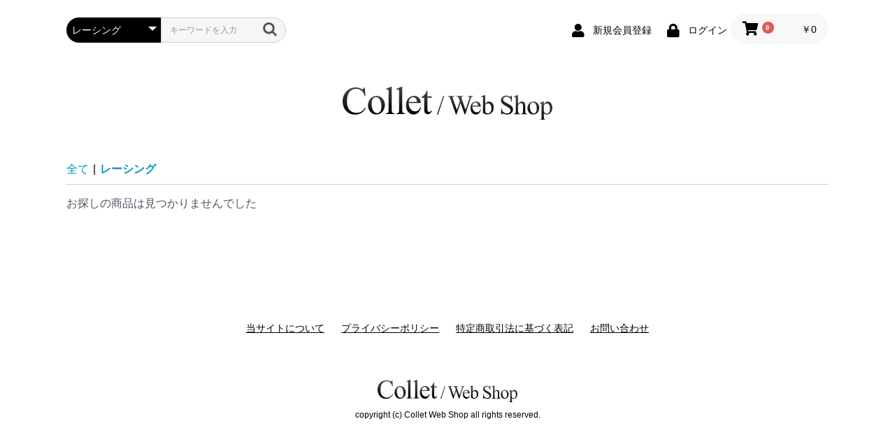

--- FILE ---
content_type: text/css
request_url: https://www.colletcollet.com/cart/html/user_data/assets/css/customize.css
body_size: 365
content:
.ec-footerRole{
    background: none;
    border: none;
}
.ec-footerRole .ec-footerRole__inner .ec-footerNavi,
.ec-footerRole .ec-footerRole__inner .ec-footerTitle .ec-footerTitle__copyright{
    color: #000;
}
.ec-footerRole .ec-footerRole__inner .ec-footerTitle .ec-footerTitle__logo img{
    max-width: 200px;
}
.ec-footerNavi .ec-footerNavi__link a {
    border-bottom: none;
}


.addstyle-top{
    width: 90%;
    margin: 30px auto;
    padding: 3%;
}
.addstyle-top .addstyle-top_category_title-dr,
.addstyle-top .addstyle-top_category_title-rc{
    padding: 30px 0px;
}
.addstyle-top .addstyle-top_category_title-dr img{
    width: 80%;
    max-width: 400px;
}
.addstyle-top .addstyle-top_category_title-rc img{
    width: 80%;
    max-width: 200px;
}
.addstyle-top .addstyle-top_category_itemlist{
    display: flex;
    flex-wrap: wrap;
    justify-content: space-between;
}
.addstyle-top .addstyle-top_category_itemlist .addstyle-top_category_item{
    width: 30%;
    margin: 0 auto;
    padding-top: 30px;
    padding-bottom: 30px;
    text-align: center;
}
.addstyle-top .addstyle-top_category_itemlist .addstyle-top_category_item h3,
.addstyle-top .addstyle-top_category_itemlist .addstyle-top_category_item p{
    margin: 0 auto;
    padding: 5px 10px;
}

.addstyle-top .addstyle-top_category_itemlist .addstyle-top_category_item img{
    width: 100%;
}
.addstyle-top .addstyle-top_category_itemlist .addstyle-top_category_item img:hover{
    opacity: .9;
}

@media (max-device-width:480px){

    .addstyle-top .addstyle-top_category_itemlist .addstyle-top_category_item{
        width: 49%;
    }
    .addstyle-top .addstyle-top_category_itemlist .addstyle-top_category_item h3,
    .addstyle-top .addstyle-top_category_itemlist .addstyle-top_category_item p{
        font-size: 95%
    }

}

--- FILE ---
content_type: image/svg+xml
request_url: https://www.colletcollet.com/cart/html/user_data/assets/img/common/collet_webshop_logo.svg
body_size: 3678
content:
<?xml version="1.0" encoding="utf-8"?>
<!-- Generator: Adobe Illustrator 25.0.1, SVG Export Plug-In . SVG Version: 6.00 Build 0)  -->
<svg version="1.1" id="レイヤー_1" xmlns="http://www.w3.org/2000/svg" xmlns:xlink="http://www.w3.org/1999/xlink" x="0px"
	 y="0px" viewBox="0 0 519.6 82.3" style="enable-background:new 0 0 519.6 82.3;" xml:space="preserve">
<style type="text/css">
	.st0{fill:url(#SVGID_1_);}
	.st1{fill:url(#SVGID_2_);}
	.st2{fill:url(#SVGID_3_);}
	.st3{fill:url(#SVGID_4_);}
	.st4{fill:url(#SVGID_5_);}
	.st5{fill:url(#SVGID_6_);}
	.st6{fill:url(#SVGID_7_);}
	.st7{fill:url(#SVGID_8_);}
	.st8{fill:url(#SVGID_9_);}
	.st9{fill:url(#SVGID_10_);}
	.st10{fill:url(#SVGID_11_);}
	.st11{fill:url(#SVGID_12_);}
	.st12{fill:url(#SVGID_13_);}
	.st13{fill:url(#SVGID_14_);}
</style>
<g>
	<g>
		<linearGradient id="SVGID_1_" gradientUnits="userSpaceOnUse" x1="28.9402" y1="68.8782" x2="28.9402" y2="1.6595">
			<stop  offset="0" style="stop-color:#000000"/>
			<stop  offset="1" style="stop-color:#444444"/>
		</linearGradient>
		<path class="st0" d="M54.9,1.7l1.5,21.9h-1.5c-2-6.5-4.8-11.3-8.4-14.1c-3.6-2.9-8-4.3-13.1-4.3c-4.3,0-8.1,1.1-11.6,3.2
			c-3.4,2.2-6.2,5.6-8.1,10.4c-2,4.7-3,10.6-3,17.7c0,5.8,0.9,10.9,2.8,15.1c1.9,4.3,4.7,7.5,8.4,9.8c3.7,2.3,8,3.4,12.8,3.4
			c4.2,0,7.9-0.9,11-2.7c3.2-1.8,6.7-5.3,10.5-10.6l1.5,0.9c-3.2,5.7-7,9.9-11.3,12.6c-4.3,2.7-9.4,4-15.3,4
			c-10.7,0-18.9-4-24.7-11.9C2.2,51.1,0,44.2,0,36.3C0,29.8,1.4,24,4.3,18.6C7.2,13.2,11.1,9,16.2,6.1c5-3,10.5-4.4,16.5-4.4
			c4.6,0,9.2,1.1,13.7,3.4c1.3,0.7,2.3,1,2.8,1c0.9,0,1.6-0.3,2.2-0.9c0.8-0.9,1.4-2,1.8-3.6H54.9z"/>
		<linearGradient id="SVGID_2_" gradientUnits="userSpaceOnUse" x1="83.7802" y1="68.736" x2="83.7802" y2="22.7065">
			<stop  offset="0" style="stop-color:#000000"/>
			<stop  offset="1" style="stop-color:#444444"/>
		</linearGradient>
		<path class="st1" d="M83.8,22.7c6.6,0,11.9,2.5,15.8,7.5c3.4,4.3,5.1,9.2,5.1,14.7c0,3.9-0.9,7.8-2.8,11.8c-1.9,4-4.4,7-7.7,9
			c-3.3,2-6.9,3-10.9,3c-6.5,0-11.7-2.6-15.6-7.8c-3.3-4.4-4.9-9.3-4.9-14.8c0-4,1-7.9,3-11.9c2-3.9,4.6-6.8,7.8-8.7
			C76.8,23.6,80.2,22.7,83.8,22.7z M82.4,25.8c-1.7,0-3.4,0.5-5,1.5c-1.7,1-3.1,2.7-4.1,5.2c-1,2.5-1.6,5.7-1.6,9.6
			c0,6.3,1.3,11.8,3.8,16.4c2.5,4.6,5.8,6.9,9.9,6.9c3.1,0,5.6-1.3,7.6-3.8c2-2.5,3-6.9,3-13c0-7.7-1.7-13.8-5-18.2
			C88.7,27.3,85.8,25.8,82.4,25.8z"/>
		<linearGradient id="SVGID_3_" gradientUnits="userSpaceOnUse" x1="117.7925" y1="67.4087" x2="117.7925" y2="-9.094947e-13">
			<stop  offset="0" style="stop-color:#000000"/>
			<stop  offset="1" style="stop-color:#444444"/>
		</linearGradient>
		<path class="st2" d="M121.8,0v57.6c0,2.7,0.2,4.5,0.6,5.4c0.4,0.9,1,1.6,1.8,2c0.8,0.5,2.4,0.7,4.6,0.7v1.7h-21.3v-1.7
			c2,0,3.3-0.2,4.1-0.6c0.7-0.4,1.3-1.1,1.7-2c0.4-0.9,0.6-2.8,0.6-5.5V18.2c0-4.9-0.1-7.9-0.3-9c-0.2-1.1-0.6-1.9-1.1-2.3
			c-0.5-0.4-1.1-0.6-1.9-0.6c-0.8,0-1.9,0.3-3.1,0.8l-0.8-1.7L119.7,0H121.8z"/>
		<linearGradient id="SVGID_4_" gradientUnits="userSpaceOnUse" x1="143.6978" y1="67.4087" x2="143.6978" y2="-9.094947e-13">
			<stop  offset="0" style="stop-color:#000000"/>
			<stop  offset="1" style="stop-color:#444444"/>
		</linearGradient>
		<path class="st3" d="M147.7,0v57.6c0,2.7,0.2,4.5,0.6,5.4c0.4,0.9,1,1.6,1.8,2c0.8,0.5,2.4,0.7,4.6,0.7v1.7h-21.3v-1.7
			c2,0,3.3-0.2,4.1-0.6c0.7-0.4,1.3-1.1,1.7-2c0.4-0.9,0.6-2.8,0.6-5.5V18.2c0-4.9-0.1-7.9-0.3-9c-0.2-1.1-0.6-1.9-1.1-2.3
			c-0.5-0.4-1.1-0.6-1.9-0.6c-0.8,0-1.9,0.3-3.1,0.8l-0.8-1.7L145.6,0H147.7z"/>
		<linearGradient id="SVGID_5_" gradientUnits="userSpaceOnUse" x1="175.4627" y1="68.736" x2="175.4627" y2="22.66">
			<stop  offset="0" style="stop-color:#000000"/>
			<stop  offset="1" style="stop-color:#444444"/>
		</linearGradient>
		<path class="st4" d="M163.8,40.3c0,6.4,1.5,11.5,4.7,15.2c3.2,3.7,6.9,5.5,11.1,5.5c2.8,0,5.3-0.8,7.4-2.3c2.1-1.6,3.9-4.2,5.3-8
			l1.5,0.9c-0.7,4.3-2.6,8.3-5.8,11.8c-3.2,3.6-7.2,5.3-12,5.3c-5.2,0-9.7-2-13.4-6.1c-3.7-4.1-5.6-9.5-5.6-16.4
			c0-7.4,1.9-13.2,5.7-17.4c3.8-4.2,8.6-6.2,14.3-6.2c4.9,0,8.9,1.6,12,4.8c3.1,3.2,4.7,7.5,4.7,12.9H163.8z M163.8,37.6h20.1
			c-0.2-2.8-0.5-4.7-1-5.9c-0.8-1.8-2-3.2-3.5-4.2c-1.6-1-3.2-1.5-4.9-1.5c-2.6,0-5,1-7,3.1C165.4,31.1,164.2,34,163.8,37.6z"/>
		<linearGradient id="SVGID_6_" gradientUnits="userSpaceOnUse" x1="208.632" y1="68.1195" x2="208.632" y2="9.7177">
			<stop  offset="0" style="stop-color:#000000"/>
			<stop  offset="1" style="stop-color:#444444"/>
		</linearGradient>
		<path class="st5" d="M210.2,9.7V24h10.1v3.3h-10.1v28.2c0,2.8,0.4,4.7,1.2,5.7c0.8,1,1.8,1.5,3.1,1.5c1,0,2.1-0.3,3-1
			c1-0.6,1.7-1.6,2.3-2.9h1.8c-1.1,3.1-2.7,5.4-4.7,7c-2,1.6-4.1,2.3-6.3,2.3c-1.5,0-2.9-0.4-4.3-1.2c-1.4-0.8-2.4-2-3.1-3.5
			c-0.7-1.5-1-3.8-1-6.9V27.3h-6.9v-1.6c1.7-0.7,3.5-1.9,5.3-3.5c1.8-1.7,3.4-3.6,4.9-5.9c0.7-1.2,1.7-3.4,3-6.6H210.2z"/>
	</g>
	<g>
		<linearGradient id="SVGID_7_" gradientUnits="userSpaceOnUse" x1="291.879" y1="68.8493" x2="291.879" y2="22.8878">
			<stop  offset="0" style="stop-color:#000000"/>
			<stop  offset="1" style="stop-color:#444444"/>
		</linearGradient>
		<path class="st6" d="M323.2,22.9v1.2c-1.2,0-2.1,0.2-2.9,0.6c-0.7,0.4-1.4,1.2-2.1,2.4c-0.4,0.8-1.1,2.6-2.1,5.5l-12.5,36.2h-1.3
			l-10.2-28.7l-10.2,28.7h-1.2l-13.4-37.3c-1-2.8-1.6-4.4-1.9-4.9c-0.4-0.8-1-1.5-1.8-1.9c-0.8-0.4-1.8-0.6-3.1-0.6v-1.2h16.6v1.2
			h-0.8c-1.2,0-2.1,0.3-2.7,0.8c-0.6,0.5-0.9,1.2-0.9,1.9c0,0.8,0.5,2.6,1.5,5.3l8.8,25.2l7.5-21.4l-1.3-3.8l-1.1-3
			c-0.5-1.1-1-2.1-1.6-2.9c-0.3-0.4-0.6-0.8-1.1-1.1c-0.6-0.4-1.1-0.7-1.7-0.9c-0.4-0.1-1.1-0.2-2-0.2v-1.2h17.5v1.2h-1.2
			c-1.2,0-2.1,0.3-2.7,0.8c-0.6,0.5-0.9,1.2-0.9,2.2c0,1.1,0.5,3.1,1.5,5.9l8.6,24.4l8.5-24.8c1-2.7,1.5-4.6,1.5-5.7
			c0-0.5-0.2-1-0.5-1.4c-0.3-0.4-0.7-0.8-1.2-0.9c-0.8-0.3-1.9-0.5-3.3-0.5v-1.2H323.2z"/>
		<linearGradient id="SVGID_8_" gradientUnits="userSpaceOnUse" x1="329.5455" y1="68.7499" x2="329.5455" y2="36.5408">
			<stop  offset="0" style="stop-color:#000000"/>
			<stop  offset="1" style="stop-color:#444444"/>
		</linearGradient>
		<path class="st7" d="M321.4,48.9c0,4.5,1.1,8,3.3,10.6s4.8,3.8,7.8,3.8c2,0,3.7-0.5,5.2-1.6c1.5-1.1,2.7-3,3.7-5.6l1,0.7
			c-0.5,3-1.8,5.8-4,8.3c-2.2,2.5-5,3.7-8.4,3.7c-3.6,0-6.8-1.4-9.4-4.3c-2.6-2.8-3.9-6.7-3.9-11.4c0-5.2,1.3-9.2,4-12.1
			c2.7-2.9,6-4.4,10-4.4c3.4,0,6.2,1.1,8.4,3.4c2.2,2.2,3.3,5.2,3.3,9H321.4z M321.4,47h14.1c-0.1-1.9-0.3-3.3-0.7-4.1
			c-0.6-1.2-1.4-2.2-2.5-2.9c-1.1-0.7-2.2-1.1-3.4-1.1c-1.8,0-3.5,0.7-4.9,2.1C322.5,42.5,321.7,44.4,321.4,47z"/>
		<linearGradient id="SVGID_9_" gradientUnits="userSpaceOnUse" x1="358.4751" y1="68.7499" x2="358.4751" y2="20.7005">
			<stop  offset="0" style="stop-color:#000000"/>
			<stop  offset="1" style="stop-color:#444444"/>
		</linearGradient>
		<path class="st8" d="M353.2,42.7c2.9-4.1,6.1-6.1,9.5-6.1c3.1,0,5.8,1.3,8.2,4c2.3,2.7,3.5,6.3,3.5,10.9c0,5.4-1.8,9.7-5.4,13
			c-3.1,2.8-6.5,4.2-10.3,4.2c-1.8,0-3.6-0.3-5.4-1c-1.8-0.6-3.7-1.6-5.6-2.9V33.5c0-3.4-0.1-5.6-0.2-6.4c-0.2-0.8-0.4-1.3-0.8-1.6
			c-0.4-0.3-0.8-0.4-1.3-0.4c-0.6,0-1.4,0.2-2.3,0.5l-0.5-1.2l9.1-3.7h1.5V42.7z M353.2,44.8V63c1.1,1.1,2.3,1.9,3.5,2.5
			c1.2,0.6,2.4,0.8,3.7,0.8c2,0,3.9-1.1,5.6-3.3c1.7-2.2,2.6-5.4,2.6-9.6c0-3.9-0.9-6.9-2.6-9c-1.7-2.1-3.7-3.1-5.9-3.1
			c-1.2,0-2.3,0.3-3.5,0.9C355.7,42.6,354.6,43.5,353.2,44.8z"/>
		<linearGradient id="SVGID_10_" gradientUnits="userSpaceOnUse" x1="407.2202" y1="68.8493" x2="407.2202" y2="21.8606">
			<stop  offset="0" style="stop-color:#000000"/>
			<stop  offset="1" style="stop-color:#444444"/>
		</linearGradient>
		<path class="st9" d="M419.2,21.9v15.5h-1.2c-0.4-3-1.1-5.4-2.1-7.1c-1-1.8-2.5-3.2-4.4-4.2c-1.9-1-3.9-1.6-5.9-1.6
			c-2.3,0-4.2,0.7-5.7,2.1c-1.5,1.4-2.3,3-2.3,4.8c0,1.4,0.5,2.6,1.4,3.7c1.4,1.7,4.6,3.9,9.8,6.6c4.2,2.3,7.1,4,8.6,5.2
			c1.5,1.2,2.7,2.6,3.5,4.3c0.8,1.6,1.2,3.3,1.2,5.1c0,3.4-1.3,6.3-4,8.8c-2.6,2.5-6,3.7-10.2,3.7c-1.3,0-2.5-0.1-3.7-0.3
			c-0.7-0.1-2.1-0.5-4.3-1.2c-2.2-0.7-3.5-1-4.1-1c-0.6,0-1,0.2-1.3,0.5c-0.3,0.3-0.6,1-0.7,2.1h-1.2V53.4h1.2
			c0.6,3.2,1.3,5.6,2.3,7.2c1,1.6,2.5,2.9,4.5,4c2,1.1,4.2,1.6,6.6,1.6c2.8,0,4.9-0.7,6.5-2.2c1.6-1.5,2.4-3.2,2.4-5.2
			c0-1.1-0.3-2.2-0.9-3.3c-0.6-1.1-1.6-2.2-2.8-3.1c-0.9-0.7-3.2-2.1-7.1-4.2c-3.8-2.2-6.6-3.9-8.2-5.2s-2.9-2.7-3.7-4.2
			c-0.8-1.5-1.3-3.2-1.3-5.1c0-3.2,1.2-6,3.7-8.3c2.5-2.3,5.6-3.5,9.4-3.5c2.4,0,4.9,0.6,7.6,1.8c1.2,0.6,2.1,0.8,2.6,0.8
			c0.6,0,1-0.2,1.4-0.5c0.4-0.3,0.7-1,0.9-2.1H419.2z"/>
		<linearGradient id="SVGID_11_" gradientUnits="userSpaceOnUse" x1="440.406" y1="67.8221" x2="440.406" y2="20.7005">
			<stop  offset="0" style="stop-color:#000000"/>
			<stop  offset="1" style="stop-color:#444444"/>
		</linearGradient>
		<path class="st10" d="M434.5,20.7v22.2c2.5-2.7,4.4-4.4,5.8-5.2c1.4-0.8,2.9-1.1,4.3-1.1c1.7,0,3.2,0.5,4.4,1.4
			c1.2,1,2.2,2.4,2.8,4.5c0.4,1.4,0.6,4,0.6,7.8V61c0,1.9,0.2,3.2,0.5,3.9c0.2,0.5,0.6,1,1.1,1.3c0.5,0.3,1.5,0.5,2.9,0.5v1.2H442
			v-1.2h0.7c1.4,0,2.4-0.2,2.9-0.6c0.6-0.4,0.9-1.1,1.2-1.9c0.1-0.4,0.1-1.4,0.1-3.1V50.2c0-3.3-0.2-5.5-0.5-6.5
			c-0.3-1-0.9-1.8-1.6-2.3c-0.8-0.5-1.7-0.8-2.7-0.8c-1.1,0-2.2,0.3-3.4,0.9c-1.2,0.6-2.6,1.7-4.2,3.5v16c0,2.1,0.1,3.4,0.3,3.9
			c0.2,0.5,0.7,0.9,1.3,1.3c0.6,0.3,1.7,0.5,3.3,0.5v1.2h-15v-1.2c1.3,0,2.4-0.2,3.2-0.6c0.4-0.2,0.8-0.6,1.1-1.3
			c0.3-0.6,0.4-1.9,0.4-3.8V33.5c0-3.5-0.1-5.6-0.2-6.4c-0.2-0.8-0.4-1.3-0.8-1.6c-0.3-0.3-0.8-0.4-1.4-0.4c-0.5,0-1.2,0.2-2.3,0.5
			l-0.5-1.2l9.1-3.7H434.5z"/>
		<linearGradient id="SVGID_12_" gradientUnits="userSpaceOnUse" x1="472.4731" y1="68.7499" x2="472.4731" y2="36.5734">
			<stop  offset="0" style="stop-color:#000000"/>
			<stop  offset="1" style="stop-color:#444444"/>
		</linearGradient>
		<path class="st11" d="M472.5,36.6c4.6,0,8.3,1.7,11.1,5.2c2.4,3,3.5,6.4,3.5,10.3c0,2.7-0.7,5.5-2,8.3c-1.3,2.8-3.1,4.9-5.4,6.3
			c-2.3,1.4-4.8,2.1-7.6,2.1c-4.6,0-8.2-1.8-10.9-5.5c-2.3-3.1-3.4-6.5-3.4-10.3c0-2.8,0.7-5.6,2.1-8.3c1.4-2.8,3.2-4.8,5.5-6.1
			C467.6,37.2,470,36.6,472.5,36.6z M471.5,38.7c-1.2,0-2.3,0.3-3.5,1c-1.2,0.7-2.1,1.9-2.9,3.7c-0.7,1.7-1.1,4-1.1,6.7
			c0,4.4,0.9,8.2,2.6,11.4c1.8,3.2,4.1,4.8,6.9,4.8c2.1,0,3.9-0.9,5.3-2.7c1.4-1.8,2.1-4.8,2.1-9.1c0-5.4-1.2-9.6-3.5-12.7
			C475.9,39.8,473.9,38.7,471.5,38.7z"/>
		<linearGradient id="SVGID_13_" gradientUnits="userSpaceOnUse" x1="503.6695" y1="82.3361" x2="503.6695" y2="36.5734">
			<stop  offset="0" style="stop-color:#000000"/>
			<stop  offset="1" style="stop-color:#444444"/>
		</linearGradient>
		<path class="st12" d="M487.9,40.5l9.3-3.8h1.3v7.1c1.6-2.7,3.1-4.5,4.7-5.6c1.6-1.1,3.2-1.6,5-1.6c3,0,5.6,1.2,7.6,3.6
			c2.5,2.9,3.7,6.7,3.7,11.4c0,5.2-1.5,9.6-4.5,13c-2.5,2.8-5.6,4.2-9.3,4.2c-1.6,0-3-0.2-4.2-0.7c-0.9-0.3-1.9-1-3-2v9.2
			c0,2.1,0.1,3.4,0.4,4c0.3,0.6,0.7,1,1.3,1.3c0.6,0.3,1.8,0.5,3.4,0.5v1.2h-15.9v-1.2h0.8c1.2,0,2.3-0.2,3.1-0.7
			c0.4-0.2,0.7-0.6,1-1.2c0.2-0.5,0.3-1.9,0.3-4.1V46.4c0-2-0.1-3.2-0.3-3.7c-0.2-0.5-0.5-0.9-0.8-1.2c-0.4-0.3-0.9-0.4-1.6-0.4
			c-0.5,0-1.2,0.2-2,0.5L487.9,40.5z M498.5,45.8v11.3c0,2.5,0.1,4.1,0.3,4.8c0.3,1.3,1.1,2.4,2.3,3.4c1.2,1,2.7,1.5,4.6,1.5
			c2.2,0,4-0.9,5.4-2.6c1.8-2.3,2.7-5.4,2.7-9.5c0-4.6-1-8.2-3-10.7c-1.4-1.7-3.1-2.6-5-2.6c-1.1,0-2.1,0.3-3.1,0.8
			C501.7,42.6,500.3,43.8,498.5,45.8z"/>
	</g>
	<g>
		<linearGradient id="SVGID_14_" gradientUnits="userSpaceOnUse" x1="242.7359" y1="68.8493" x2="242.7359" y2="22.8878">
			<stop  offset="0" style="stop-color:#000000"/>
			<stop  offset="1" style="stop-color:#444444"/>
		</linearGradient>
		<path class="st13" d="M251.8,22.9l-15.6,46h-2.5l15.6-46H251.8z"/>
	</g>
</g>
</svg>
